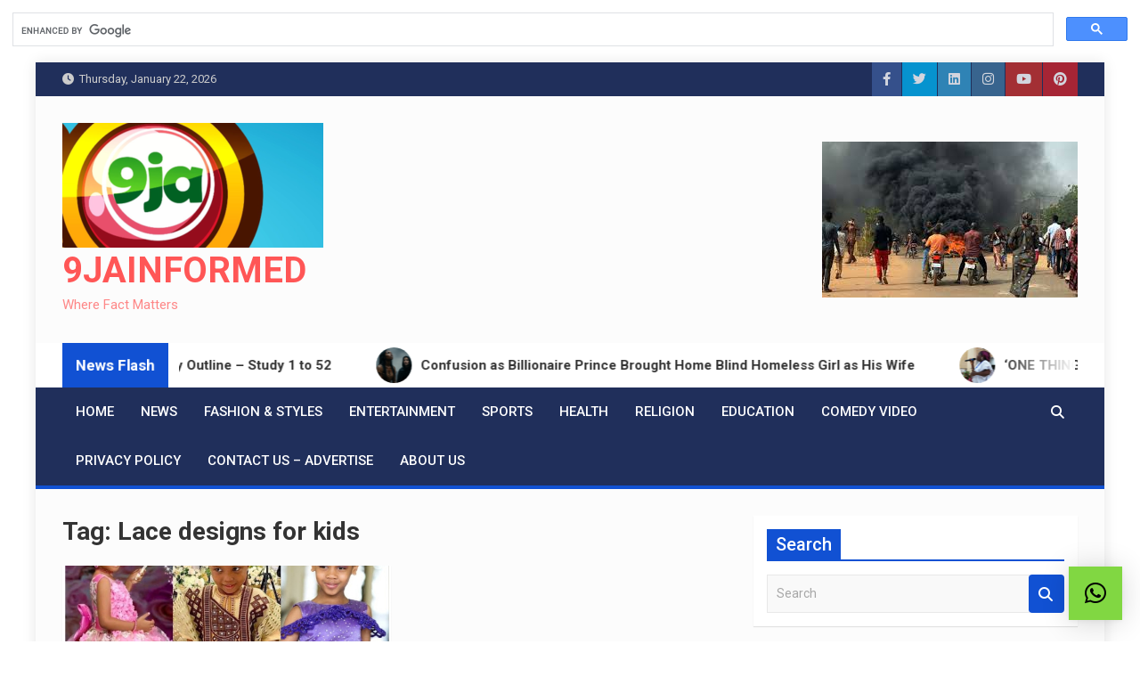

--- FILE ---
content_type: text/html; charset=utf-8
request_url: https://www.google.com/recaptcha/api2/aframe
body_size: 114
content:
<!DOCTYPE HTML><html><head><meta http-equiv="content-type" content="text/html; charset=UTF-8"></head><body><script nonce="FCNcei61FJEOvK4mosVhqw">/** Anti-fraud and anti-abuse applications only. See google.com/recaptcha */ try{var clients={'sodar':'https://pagead2.googlesyndication.com/pagead/sodar?'};window.addEventListener("message",function(a){try{if(a.source===window.parent){var b=JSON.parse(a.data);var c=clients[b['id']];if(c){var d=document.createElement('img');d.src=c+b['params']+'&rc='+(localStorage.getItem("rc::a")?sessionStorage.getItem("rc::b"):"");window.document.body.appendChild(d);sessionStorage.setItem("rc::e",parseInt(sessionStorage.getItem("rc::e")||0)+1);localStorage.setItem("rc::h",'1769247503218');}}}catch(b){}});window.parent.postMessage("_grecaptcha_ready", "*");}catch(b){}</script></body></html>

--- FILE ---
content_type: application/javascript; charset=utf-8
request_url: https://fundingchoicesmessages.google.com/f/AGSKWxUhUpnyot72ChR63sU8fYrnzQIwQkYjym9ezBKi207y2lflVVrZ9BW1s1FqG-Wqoxs0S62PwEs1ExOpVXOLCvKwszKxGCCLbKNmw-QP9RwyUXt2_-I8XmW_-hPaumGCm2aD50pVt0Z2XfbHgkCBed7p8LQfUtTO3PL8i9gxiTpqJ1CYri5WHEEFsoyt/_/showAd300-/ad2border./ads/300./yhs/ads?/srec_ad_
body_size: -1290
content:
window['f6f37aab-b6b6-4b37-9cbd-61471e6675b1'] = true;